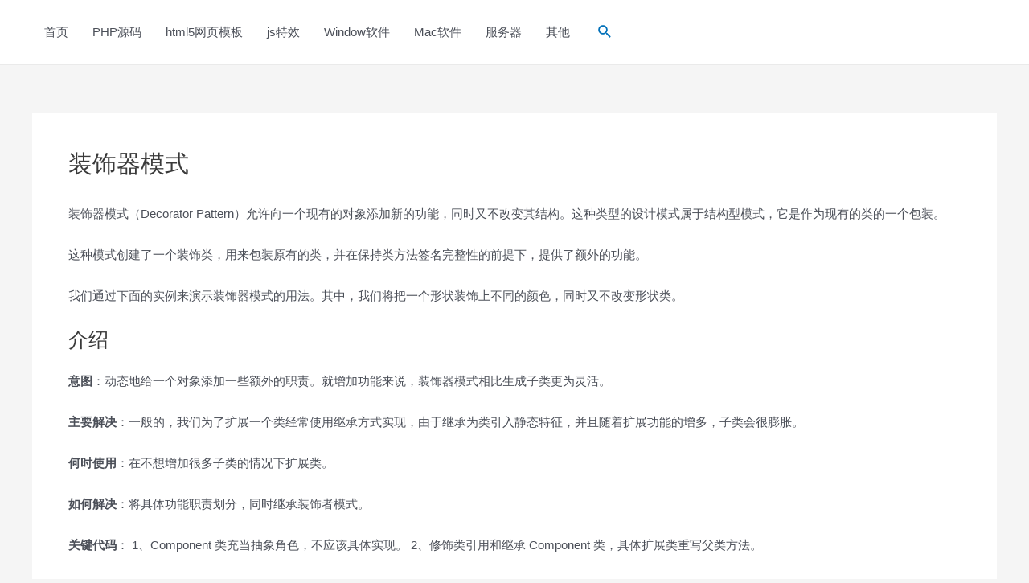

--- FILE ---
content_type: text/html; charset=utf-8
request_url: https://www.google.com/recaptcha/api2/aframe
body_size: 268
content:
<!DOCTYPE HTML><html><head><meta http-equiv="content-type" content="text/html; charset=UTF-8"></head><body><script nonce="CpfzDk9HKfQGa1mRmrFmgQ">/** Anti-fraud and anti-abuse applications only. See google.com/recaptcha */ try{var clients={'sodar':'https://pagead2.googlesyndication.com/pagead/sodar?'};window.addEventListener("message",function(a){try{if(a.source===window.parent){var b=JSON.parse(a.data);var c=clients[b['id']];if(c){var d=document.createElement('img');d.src=c+b['params']+'&rc='+(localStorage.getItem("rc::a")?sessionStorage.getItem("rc::b"):"");window.document.body.appendChild(d);sessionStorage.setItem("rc::e",parseInt(sessionStorage.getItem("rc::e")||0)+1);localStorage.setItem("rc::h",'1769395236195');}}}catch(b){}});window.parent.postMessage("_grecaptcha_ready", "*");}catch(b){}</script></body></html>